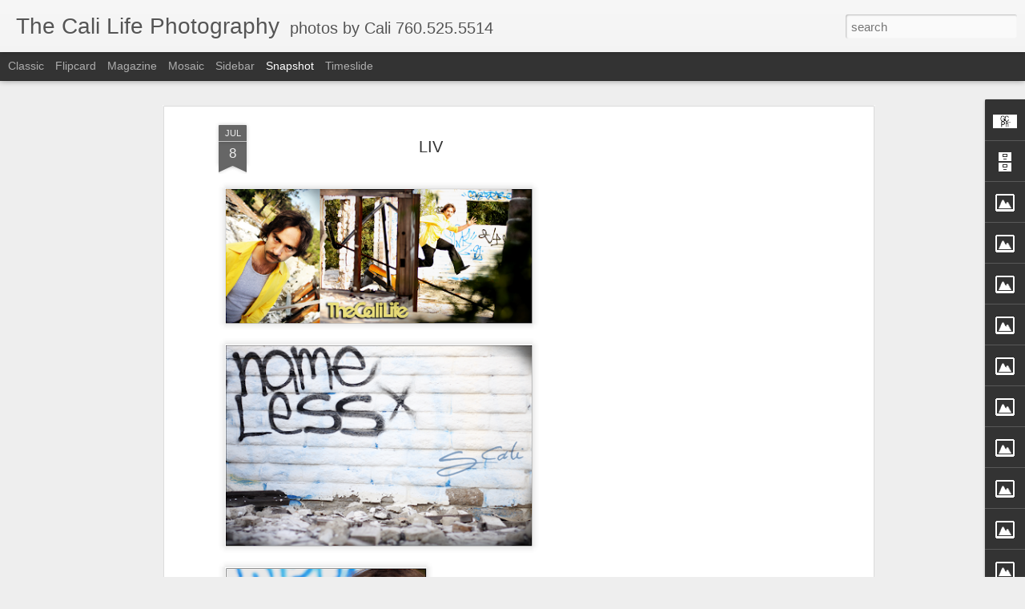

--- FILE ---
content_type: text/html; charset=utf-8
request_url: https://www.google.com/recaptcha/api2/aframe
body_size: 266
content:
<!DOCTYPE HTML><html><head><meta http-equiv="content-type" content="text/html; charset=UTF-8"></head><body><script nonce="hrr3e0BrJTuDWC5_biJEFA">/** Anti-fraud and anti-abuse applications only. See google.com/recaptcha */ try{var clients={'sodar':'https://pagead2.googlesyndication.com/pagead/sodar?'};window.addEventListener("message",function(a){try{if(a.source===window.parent){var b=JSON.parse(a.data);var c=clients[b['id']];if(c){var d=document.createElement('img');d.src=c+b['params']+'&rc='+(localStorage.getItem("rc::a")?sessionStorage.getItem("rc::b"):"");window.document.body.appendChild(d);sessionStorage.setItem("rc::e",parseInt(sessionStorage.getItem("rc::e")||0)+1);localStorage.setItem("rc::h",'1768976606014');}}}catch(b){}});window.parent.postMessage("_grecaptcha_ready", "*");}catch(b){}</script></body></html>

--- FILE ---
content_type: text/javascript; charset=UTF-8
request_url: http://www.gregcali.com/?v=0&action=initial&widgetId=Image8&responseType=js&xssi_token=AOuZoY7Ppef7G40rajCAugUhk2pPwKNblQ%3A1768976601370
body_size: 309
content:
try {
_WidgetManager._HandleControllerResult('Image8', 'initial',{'title': 'Image by Greg Cali', 'width': 660, 'height': 440, 'sourceUrl': 'http://1.bp.blogspot.com/_5XMDzJtVtag/SaHUSSPUXKI/AAAAAAAAAH4/ETfc7Sp-lUE/S660/Picture+4.png', 'caption': '', 'link': '', 'shrinkToFit': false, 'sectionWidth': 660});
} catch (e) {
  if (typeof log != 'undefined') {
    log('HandleControllerResult failed: ' + e);
  }
}


--- FILE ---
content_type: text/javascript; charset=UTF-8
request_url: http://www.gregcali.com/?v=0&action=initial&widgetId=Image1&responseType=js&xssi_token=AOuZoY7Ppef7G40rajCAugUhk2pPwKNblQ%3A1768976601370
body_size: 354
content:
try {
_WidgetManager._HandleControllerResult('Image1', 'initial',{'title': 'The lil things in life.', 'width': 220, 'height': 150, 'sourceUrl': 'http://4.bp.blogspot.com/_5XMDzJtVtag/SZnh9xGRa4I/AAAAAAAAADQ/XuHwOkukAGQ/S220/Picture+2.png', 'caption': '\x22If you are aware, you can beware.\x22', 'link': 'http://www.thecalilife.com', 'shrinkToFit': false, 'sectionWidth': 220});
} catch (e) {
  if (typeof log != 'undefined') {
    log('HandleControllerResult failed: ' + e);
  }
}


--- FILE ---
content_type: text/javascript; charset=UTF-8
request_url: http://www.gregcali.com/?v=0&action=initial&widgetId=Image5&responseType=js&xssi_token=AOuZoY7Ppef7G40rajCAugUhk2pPwKNblQ%3A1768976601370
body_size: 316
content:
try {
_WidgetManager._HandleControllerResult('Image5', 'initial',{'title': 'Tha Back Roads', 'width': 220, 'height': 151, 'sourceUrl': 'http://1.bp.blogspot.com/_5XMDzJtVtag/SaGud7o6OYI/AAAAAAAAAHY/uN3jLSnQxTE/S220/Picture+7.png', 'caption': 'Enci', 'link': '', 'shrinkToFit': false, 'sectionWidth': 220});
} catch (e) {
  if (typeof log != 'undefined') {
    log('HandleControllerResult failed: ' + e);
  }
}


--- FILE ---
content_type: text/javascript; charset=UTF-8
request_url: http://www.gregcali.com/?v=0&action=initial&widgetId=Image9&responseType=js&xssi_token=AOuZoY7Ppef7G40rajCAugUhk2pPwKNblQ%3A1768976601370
body_size: 336
content:
try {
_WidgetManager._HandleControllerResult('Image9', 'initial',{'title': 'It\x27s Business....It\x27s Life....It\x27s', 'width': 220, 'height': 152, 'sourceUrl': 'http://1.bp.blogspot.com/_5XMDzJtVtag/SaiN1pnI_vI/AAAAAAAAAJY/1mSXqNqiooo/S220/Picture+1.png', 'caption': '', 'link': 'http://www.thecalilife.com', 'shrinkToFit': false, 'sectionWidth': 220});
} catch (e) {
  if (typeof log != 'undefined') {
    log('HandleControllerResult failed: ' + e);
  }
}


--- FILE ---
content_type: text/javascript; charset=UTF-8
request_url: http://www.gregcali.com/?v=0&action=initial&widgetId=BlogArchive2&responseType=js&xssi_token=AOuZoY7Ppef7G40rajCAugUhk2pPwKNblQ%3A1768976601370
body_size: 834
content:
try {
_WidgetManager._HandleControllerResult('BlogArchive2', 'initial',{'data': [{'url': 'http://www.gregcali.com/2017/12/', 'name': 'December', 'expclass': 'expanded', 'post-count': 1}, {'url': 'http://www.gregcali.com/2017/11/', 'name': 'November', 'expclass': 'collapsed', 'post-count': 2}, {'url': 'http://www.gregcali.com/2017/09/', 'name': 'September', 'expclass': 'collapsed', 'post-count': 6}, {'url': 'http://www.gregcali.com/2017/07/', 'name': 'July', 'expclass': 'collapsed', 'post-count': 1}, {'url': 'http://www.gregcali.com/2017/06/', 'name': 'June', 'expclass': 'collapsed', 'post-count': 3}, {'url': 'http://www.gregcali.com/2017/04/', 'name': 'April', 'expclass': 'collapsed', 'post-count': 7}, {'url': 'http://www.gregcali.com/2017/03/', 'name': 'March', 'expclass': 'collapsed', 'post-count': 2}, {'url': 'http://www.gregcali.com/2017/02/', 'name': 'February', 'expclass': 'collapsed', 'post-count': 2}, {'url': 'http://www.gregcali.com/2017/01/', 'name': 'January', 'expclass': 'collapsed', 'post-count': 1}, {'url': 'http://www.gregcali.com/2016/12/', 'name': 'December', 'expclass': 'collapsed', 'post-count': 9}, {'url': 'http://www.gregcali.com/2016/11/', 'name': 'November', 'expclass': 'collapsed', 'post-count': 6}, {'url': 'http://www.gregcali.com/2016/10/', 'name': 'October', 'expclass': 'collapsed', 'post-count': 9}, {'url': 'http://www.gregcali.com/2016/09/', 'name': 'September', 'expclass': 'collapsed', 'post-count': 3}, {'url': 'http://www.gregcali.com/2016/08/', 'name': 'August', 'expclass': 'collapsed', 'post-count': 1}, {'url': 'http://www.gregcali.com/2016/07/', 'name': 'July', 'expclass': 'collapsed', 'post-count': 11}, {'url': 'http://www.gregcali.com/2016/06/', 'name': 'June', 'expclass': 'collapsed', 'post-count': 9}, {'url': 'http://www.gregcali.com/2016/05/', 'name': 'May', 'expclass': 'collapsed', 'post-count': 7}, {'url': 'http://www.gregcali.com/2016/04/', 'name': 'April', 'expclass': 'collapsed', 'post-count': 7}, {'url': 'http://www.gregcali.com/2016/03/', 'name': 'March', 'expclass': 'collapsed', 'post-count': 1}, {'url': 'http://www.gregcali.com/2016/02/', 'name': 'February', 'expclass': 'collapsed', 'post-count': 1}, {'url': 'http://www.gregcali.com/2016/01/', 'name': 'January', 'expclass': 'collapsed', 'post-count': 5}, {'url': 'http://www.gregcali.com/2015/12/', 'name': 'December', 'expclass': 'collapsed', 'post-count': 5}, {'url': 'http://www.gregcali.com/2015/11/', 'name': 'November', 'expclass': 'collapsed', 'post-count': 12}, {'url': 'http://www.gregcali.com/2015/10/', 'name': 'October', 'expclass': 'collapsed', 'post-count': 5}, {'url': 'http://www.gregcali.com/2015/09/', 'name': 'September', 'expclass': 'collapsed', 'post-count': 5}, {'url': 'http://www.gregcali.com/2015/08/', 'name': 'August', 'expclass': 'collapsed', 'post-count': 10}, {'url': 'http://www.gregcali.com/2015/07/', 'name': 'July', 'expclass': 'collapsed', 'post-count': 4}, {'url': 'http://www.gregcali.com/2015/06/', 'name': 'June', 'expclass': 'collapsed', 'post-count': 4}, {'url': 'http://www.gregcali.com/2015/05/', 'name': 'May', 'expclass': 'collapsed', 'post-count': 9}, {'url': 'http://www.gregcali.com/2015/04/', 'name': 'April', 'expclass': 'collapsed', 'post-count': 2}, {'url': 'http://www.gregcali.com/2015/03/', 'name': 'March', 'expclass': 'collapsed', 'post-count': 4}, {'url': 'http://www.gregcali.com/2015/02/', 'name': 'February', 'expclass': 'collapsed', 'post-count': 5}, {'url': 'http://www.gregcali.com/2015/01/', 'name': 'January', 'expclass': 'collapsed', 'post-count': 7}, {'url': 'http://www.gregcali.com/2014/12/', 'name': 'December', 'expclass': 'collapsed', 'post-count': 2}, {'url': 'http://www.gregcali.com/2014/11/', 'name': 'November', 'expclass': 'collapsed', 'post-count': 2}, {'url': 'http://www.gregcali.com/2014/10/', 'name': 'October', 'expclass': 'collapsed', 'post-count': 10}, {'url': 'http://www.gregcali.com/2014/09/', 'name': 'September', 'expclass': 'collapsed', 'post-count': 8}, {'url': 'http://www.gregcali.com/2014/08/', 'name': 'August', 'expclass': 'collapsed', 'post-count': 6}, {'url': 'http://www.gregcali.com/2014/07/', 'name': 'July', 'expclass': 'collapsed', 'post-count': 5}, {'url': 'http://www.gregcali.com/2014/06/', 'name': 'June', 'expclass': 'collapsed', 'post-count': 5}, {'url': 'http://www.gregcali.com/2014/05/', 'name': 'May', 'expclass': 'collapsed', 'post-count': 8}, {'url': 'http://www.gregcali.com/2014/04/', 'name': 'April', 'expclass': 'collapsed', 'post-count': 6}, {'url': 'http://www.gregcali.com/2014/03/', 'name': 'March', 'expclass': 'collapsed', 'post-count': 6}, {'url': 'http://www.gregcali.com/2014/02/', 'name': 'February', 'expclass': 'collapsed', 'post-count': 4}, {'url': 'http://www.gregcali.com/2014/01/', 'name': 'January', 'expclass': 'collapsed', 'post-count': 7}, {'url': 'http://www.gregcali.com/2013/12/', 'name': 'December', 'expclass': 'collapsed', 'post-count': 14}, {'url': 'http://www.gregcali.com/2013/11/', 'name': 'November', 'expclass': 'collapsed', 'post-count': 3}, {'url': 'http://www.gregcali.com/2013/10/', 'name': 'October', 'expclass': 'collapsed', 'post-count': 4}, {'url': 'http://www.gregcali.com/2013/09/', 'name': 'September', 'expclass': 'collapsed', 'post-count': 9}, {'url': 'http://www.gregcali.com/2013/08/', 'name': 'August', 'expclass': 'collapsed', 'post-count': 1}, {'url': 'http://www.gregcali.com/2013/07/', 'name': 'July', 'expclass': 'collapsed', 'post-count': 3}, {'url': 'http://www.gregcali.com/2013/06/', 'name': 'June', 'expclass': 'collapsed', 'post-count': 7}, {'url': 'http://www.gregcali.com/2013/04/', 'name': 'April', 'expclass': 'collapsed', 'post-count': 5}, {'url': 'http://www.gregcali.com/2013/03/', 'name': 'March', 'expclass': 'collapsed', 'post-count': 4}, {'url': 'http://www.gregcali.com/2013/02/', 'name': 'February', 'expclass': 'collapsed', 'post-count': 5}, {'url': 'http://www.gregcali.com/2013/01/', 'name': 'January', 'expclass': 'collapsed', 'post-count': 8}, {'url': 'http://www.gregcali.com/2012/12/', 'name': 'December', 'expclass': 'collapsed', 'post-count': 5}, {'url': 'http://www.gregcali.com/2012/11/', 'name': 'November', 'expclass': 'collapsed', 'post-count': 9}, {'url': 'http://www.gregcali.com/2012/10/', 'name': 'October', 'expclass': 'collapsed', 'post-count': 5}, {'url': 'http://www.gregcali.com/2012/09/', 'name': 'September', 'expclass': 'collapsed', 'post-count': 1}, {'url': 'http://www.gregcali.com/2012/08/', 'name': 'August', 'expclass': 'collapsed', 'post-count': 2}, {'url': 'http://www.gregcali.com/2012/07/', 'name': 'July', 'expclass': 'collapsed', 'post-count': 2}, {'url': 'http://www.gregcali.com/2012/04/', 'name': 'April', 'expclass': 'collapsed', 'post-count': 3}, {'url': 'http://www.gregcali.com/2012/03/', 'name': 'March', 'expclass': 'collapsed', 'post-count': 3}, {'url': 'http://www.gregcali.com/2012/02/', 'name': 'February', 'expclass': 'collapsed', 'post-count': 3}, {'url': 'http://www.gregcali.com/2012/01/', 'name': 'January', 'expclass': 'collapsed', 'post-count': 6}, {'url': 'http://www.gregcali.com/2011/12/', 'name': 'December', 'expclass': 'collapsed', 'post-count': 1}, {'url': 'http://www.gregcali.com/2011/10/', 'name': 'October', 'expclass': 'collapsed', 'post-count': 11}, {'url': 'http://www.gregcali.com/2011/09/', 'name': 'September', 'expclass': 'collapsed', 'post-count': 4}, {'url': 'http://www.gregcali.com/2011/08/', 'name': 'August', 'expclass': 'collapsed', 'post-count': 2}, {'url': 'http://www.gregcali.com/2011/04/', 'name': 'April', 'expclass': 'collapsed', 'post-count': 3}, {'url': 'http://www.gregcali.com/2011/02/', 'name': 'February', 'expclass': 'collapsed', 'post-count': 3}, {'url': 'http://www.gregcali.com/2011/01/', 'name': 'January', 'expclass': 'collapsed', 'post-count': 1}, {'url': 'http://www.gregcali.com/2010/12/', 'name': 'December', 'expclass': 'collapsed', 'post-count': 5}, {'url': 'http://www.gregcali.com/2010/10/', 'name': 'October', 'expclass': 'collapsed', 'post-count': 9}, {'url': 'http://www.gregcali.com/2010/09/', 'name': 'September', 'expclass': 'collapsed', 'post-count': 3}, {'url': 'http://www.gregcali.com/2010/08/', 'name': 'August', 'expclass': 'collapsed', 'post-count': 8}, {'url': 'http://www.gregcali.com/2010/07/', 'name': 'July', 'expclass': 'collapsed', 'post-count': 2}, {'url': 'http://www.gregcali.com/2010/05/', 'name': 'May', 'expclass': 'collapsed', 'post-count': 3}, {'url': 'http://www.gregcali.com/2010/04/', 'name': 'April', 'expclass': 'collapsed', 'post-count': 7}, {'url': 'http://www.gregcali.com/2010/02/', 'name': 'February', 'expclass': 'collapsed', 'post-count': 7}, {'url': 'http://www.gregcali.com/2010/01/', 'name': 'January', 'expclass': 'collapsed', 'post-count': 1}, {'url': 'http://www.gregcali.com/2009/12/', 'name': 'December', 'expclass': 'collapsed', 'post-count': 7}, {'url': 'http://www.gregcali.com/2009/11/', 'name': 'November', 'expclass': 'collapsed', 'post-count': 10}, {'url': 'http://www.gregcali.com/2009/10/', 'name': 'October', 'expclass': 'collapsed', 'post-count': 7}, {'url': 'http://www.gregcali.com/2009/09/', 'name': 'September', 'expclass': 'collapsed', 'post-count': 7}, {'url': 'http://www.gregcali.com/2009/08/', 'name': 'August', 'expclass': 'collapsed', 'post-count': 13}, {'url': 'http://www.gregcali.com/2009/07/', 'name': 'July', 'expclass': 'collapsed', 'post-count': 9}, {'url': 'http://www.gregcali.com/2009/06/', 'name': 'June', 'expclass': 'collapsed', 'post-count': 6}, {'url': 'http://www.gregcali.com/2009/05/', 'name': 'May', 'expclass': 'collapsed', 'post-count': 7}, {'url': 'http://www.gregcali.com/2009/04/', 'name': 'April', 'expclass': 'collapsed', 'post-count': 8}, {'url': 'http://www.gregcali.com/2009/03/', 'name': 'March', 'expclass': 'collapsed', 'post-count': 5}, {'url': 'http://www.gregcali.com/2009/02/', 'name': 'February', 'expclass': 'collapsed', 'post-count': 9}], 'toggleopen': 'MONTHLY-1512115200000', 'style': 'FLAT', 'title': 'Blog Archive'});
} catch (e) {
  if (typeof log != 'undefined') {
    log('HandleControllerResult failed: ' + e);
  }
}
